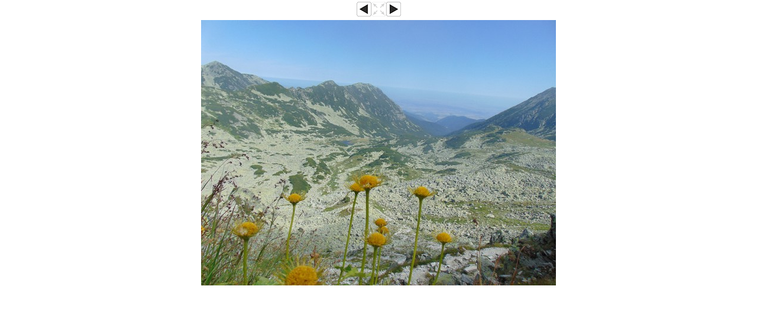

--- FILE ---
content_type: text/html; charset=utf-8
request_url: https://geocaching.hu/images.geo?id=1553494&group=1441939&table=log_images&wi=600&he=450
body_size: 2198
content:
<!DOCTYPE HTML>
<html>
<head>
	<title>[névtelen]</title>
	<style TYPE="text/css">

		body, table, input, textarea, select, div {
			font-family: Verdana, Arial, Helvetica, sans-serif;
			font-size: 11px;
		}

		a { color: #000000; }
		a:hover { color: #000000; text-decoration: none; }
		img { image-orientation: none; } /* gusty: image exif info disable */

	</style>
		<meta http-equiv="Page-Exit" content="blendTrans(Duration=0.1)">
		<meta http-equiv="Page-Enter" content="blendTrans(Duration=0.1)">
</head>
<script language="JavaScript" type="text/javascript">

	function isOpenerWindowSameSize () {
		var myWidth = 0, myHeight = 0;
		if( typeof( window.innerWidth ) == 'number' ) {
			//Non-IE
			myWidth = window.innerWidth;
			myHeight = window.innerHeight;
		} else if( document.documentElement && ( document.documentElement.clientWidth || document.documentElement.clientHeight ) ) {
			//IE 6+ in 'standards compliant mode'
			myWidth = document.documentElement.clientWidth;
			myHeight = document.documentElement.clientHeight;
		} else if( document.body && ( document.body.clientWidth || document.body.clientHeight ) ) {
			//IE 4 compatible
			myWidth = document.body.clientWidth;
			myHeight = document.body.clientHeight;
		}

		var openerWidth = 0, openerHeight = 0;
		if( typeof( window.opener.innerWidth ) == 'number' ) {
			//Non-IE
			openerWidth = window.opener.innerWidth;
			openerHeight = window.opener.innerHeight;
		} else if( window.opener.document.documentElement && ( window.opener.document.documentElement.clientWidth || window.opener.document.documentElement.clientHeight ) ) {
			//IE 6+ in 'standards compliant mode'
			openerWidth = window.opener.document.documentElement.clientWidth;
			openerHeight = window.opener.document.documentElement.clientHeight;
		} else if( window.opener.document.body && ( window.opener.document.body.clientWidth || window.opener.document.body.clientHeight ) ) {
			//IE 4 compatible
			openerWidth = window.opener.document.body.clientWidth;
			openerHeight = window.opener.document.body.clientHeight;
		}

		return (myWidth == openerWidth && myHeight == openerHeight);
	}

</script>

<script src="https://ajax.googleapis.com/ajax/libs/jquery/3.4.1/jquery.min.js"></script> 
<script language="JavaScript" type="text/javascript">
	$(document).ready(function() { 

	var xx = 600;var yy = 450;var xo = 600;var yo = 450;	xx=xx+40
	yy=yy+130

	var aa = bb = 0;
	var iw = screen.availWidth;
	var ih = screen.availHeight;
	if (xo>iw-40){
		aa = parseInt((iw-40)/((xo)/100));
		bb = parseInt(aa*(yo/100));
		xo = iw-40;
		yo = bb;
		xx = iw;
		yy = yo+130;
		$("#nagyito").attr("src","/images/v_orig.png");
		$("#nagyito").attr("onClick","atmeretezo()");
		$("#nagyito").attr("zs",1);
	}

	if (yo>ih-130){
		aa = parseInt((ih-130)/(yo/100));
		bb = parseInt(aa*(xo/100));
		xo = bb;
		yo = ih-130;
		xx = xo+40;
		yy = ih;
		$("#nagyito").attr("src","/images/v_orig.png");
		$("#nagyito").attr("onClick","atmeretezo()");
		$("#nagyito").attr("zs",1);
	}

	$("#aktualis").attr("width",xo);
	$("#aktualis").attr("height",yo);
	$("#nagyito").attr("xs",xo);
	$("#nagyito").attr("ys",yo);
	$("#nagyito").attr("xw",xx);
	$("#nagyito").attr("yw",yy);
	$("#fblike").attr("data-href",$(location).attr("href"));
	
	var xp = parseInt(screen.availWidth/2)-parseInt(xx/2); 
	var yp = parseInt(screen.availHeight/2)-parseInt(yy/2); 
	window.resizeTo(xx,yy);
	window.moveTo(xp,yp);	
	});

	function res_x(x1){
		if (x1>screen.availWidth){
			x1 = screen.availWidth;
		}
		return x1;
	}

	function res_y(y1){
		if (y1>screen.availHeight){
			y1 = screen.availHeight;
		}
		return y1;
	}
</script>

<!-- jobbra, balra nyilakkal is lehetséges legyen a képváltás. Togo 2015.12.19 -->

<script language="JavaScript" type="text/javascript">
	$(document).keydown(function(event) {
    switch (event.keyCode) {
		case 37: 
			$("a").each(function(){
			if ($(this).attr("id") == "bal"){
				$(location).attr("href",$(this).attr("href"));
			}
			});
		break;
		case 39: 
			$("a").each(function(){
			if ($(this).attr("id") == "jobb"){
				$(location).attr("href",$(this).attr("href"));
			}
			});		
		break;
		case 27:
			window.close();
		break;
	}
    });
</script>
<!-- jobbra, balra nyilakkal is lehetséges legyen a képváltás vége -->

<script language="JavaScript" type="text/javascript">
	function atmeretezo(){
		var xx = 600;var yy = 450;		var iw = screen.availWidth;
		var ih = screen.availHeight;
		var xo = $("#nagyito").attr("xs");
		var yo = $("#nagyito").attr("ys");
		var xw = $("#nagyito").attr("xw");
		var yw = $("#nagyito").attr("yw");

		if 	($("#nagyito").attr("zs") == "1"){
			var xp = parseInt(iw/2)-parseInt(xx/2); 
			var yp = parseInt(ih/2)-parseInt(yy/2); 
			var nx = (xx+50>iw) ? iw : xx+50;
			var ny = (yy+130>ih) ? ih : yy+130;
			$("#aktualis").attr("width",xx);
			$("#aktualis").attr("height",yy);
			window.resizeTo(nx,ny);
			window.moveTo(xp,yp);
			$("#nagyito").attr("zs","2");
			$("#nagyito").attr("src","/images/v_full.png");
		} else if ($("#nagyito").attr("zs") == "2"){
			var xp = parseInt(iw/2)-parseInt(xw/2); 
			var yp = parseInt(ih/2)-parseInt(yw/2);
			$("#aktualis").attr("width",xo);
			$("#aktualis").attr("height",yo);
			window.resizeTo(xw,yw);
			window.moveTo(xp,yp);
			$("#nagyito").attr("zs","1");
			$("#nagyito").attr("src","/images/v_orig.png");
		}
	}

	function res_x(x1){
		if (x1>screen.availWidth){
			x1 = screen.availWidth;
		}
		return x1;
	}

	function res_y(y1){
		if (y1>screen.availHeight){
			y1 = screen.availHeight;
		}
		return y1;
	}
</script>

<body bgcolor="#FFFFFF" link="#000000" alink="#000000" vlink="#000000" leftmargin=0 topmargin=0 marginwidth=0 marginheight=0 marginheight=3 style="margin-top: 0px;" onLoad=" next_cache = new Image(); next_cache.src = 'logimages/2015-08/77136_20150804_103027.jpg'; prev_cache = new Image(); prev_cache.src = 'logimages/2015-08/77136_20150804_103002.jpg'; "><table width="100%" border="0" cellpadding="2" cellspacing="0" align="center"><tr height="33px"><td width="30%"></td><td width="40%" align="center" walign="top"><table width="75px" border="0" cellpadding="0" cellspacing="0" align="center" walign="top"><tr walign="top"><td align="left" width="25px"><a id="bal" href="/images.geo?id=1553493&group=1441939&table=log_images&wi=600&he=450"><img src="/images/v_left.png" border=0></a></td><td align="right" width="25px"><img id="nagyito" src="/images/v_orig_s.png" border=0 onClick="" xs="" ys="" zs="0"  xw="0" yw="0"></td><td align=right" width="25px"><a id="jobb" href="/images.geo?id=1553495&group=1441939&table=log_images&wi=600&he=450"><img src="/images/v_right.png" border=0></a></td></tr></table></td><td width="30%" align="right"><!-- <div id="fblike" class="fb-like" data-href="" data-layout="button_count" data-action="like" data-colorscheme="dark" data-show-faces="false" data-share="false" style="height: 21px; overflow: hidden;"></div> --></td></tr></table>
<div align="center"><a id="jobb" href="/images.geo?id=1553495&group=1441939&table=log_images&wi=600&he=450"><img id="aktualis" src="logimages/2015-08/77136_20150804_103015.jpg" style="padding: 0px 0px 0px 0px; margin: 1px 0px 0px 0px; border:0px solid grey;"></a></div>
</body></html>